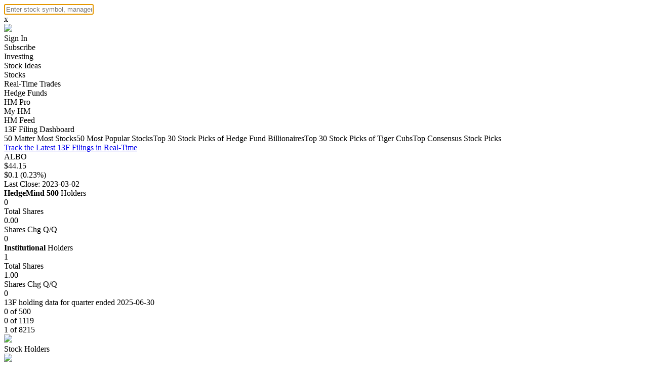

--- FILE ---
content_type: text/html; charset=UTF-8
request_url: https://hedgemind.com/stocks/?symbol=ALBO
body_size: 19530
content:

<!DOCTYPE html>
<html>
<head>
<!-- Google tag (gtag.js) -->
<script async src="https://www.googletagmanager.com/gtag/js?id=UA-45974616-1"></script>
<script>
  window.dataLayer = window.dataLayer || [];
  function gtag(){dataLayer.push(arguments);}
  gtag('js', new Date());

  gtag('config', 'UA-45974616-1');
</script>
  <title>ALBO Stock Holders - HedgeMind</title>
  <meta name="description" content="Your best place to learn about how professional investors are holding your stock.">
  <meta name="keywords" content="ALBO Stock Holders, ALBO stock buyers and sellers, ALBO Option Holders, ALBO money inflows, ALBO money outflows, ALBO holders stats and insights">
  <meta name='viewport' content='width=device-width, initial-scale=1.0, maximum-scale=1.0, user-scalable=0'>
<meta name='format-detection' content='telephone=no'>
<link rel='icon' type='image/png' href='https://HedgeMind.com/hmlogo-S.png'>
<link rel='preconnect' href='https://fonts.googleapis.com'>
<link rel='preconnect' href='https://fonts.gstatic.com' crossorigin>
<link href='https://fonts.googleapis.com/css2?family=Montserrat:wght@300;400;500;600&family=Open+Sans:wght@300;400;500;600;700&family=Roboto+Condensed&display=swap' rel='stylesheet'>
<link rel='stylesheet' type='text/css' href='https://HedgeMind.com/css4/hm.css?v=hm41'>
<script language='javascript' src='https://HedgeMind.com/js4/hm.js?v=hm4'></script>  <link rel="stylesheet" type="text/css" href="../css4/hmStock.css?v=hm4f">
  <script language="javascript" src="../js4/hmStock.js?v=hm4"></script>
</head>

<body onload='positionPage(0)'>
<script language="javascript" src="https://HedgeMind.com/js4/hm-ac.js?v=25q2"></script>
<div class='hmheader'>
  <div class='header1'>
    <div class='div-hmlogo' onclick='location.href="https://HedgeMind.com/"'></div>
    <div class='div-hmfind'><div class='hmfind'>
      <input
id='tmc-input'
class='hmfind-input'
type='text'
maxlength='256'
autocomplete='off'
autocorrect='off'
autocapitalize='off'
spellcheck='false'
placeholder='Enter stock symbol, manager name, or company name'
autofocus
oninput="ac_oninput('tmc')" onkeydown="ac_onkeydown('tmc')"
    />
      <div class='hmfind-x' onclick="ac_clear('tmc')">x</div>
      <div class='hmfind-mglass'><div class='mglass'><img class='hm-img0' src='https://HedgeMind.com/images4/hm-mglass.png' onclick="ac_submit('tmc')" /></div></div>
      <div id='tmc-ac' class='hmfind-ac' style='display:none'></div>
    </div></div>
    <div class='div-umenu'><div class='hmguest'>
  <div class='hmguest-btn' onclick='location.href="https://HedgeMind.com/subscription/sign-in"'>Sign In</div>
  <div class='hmguest-btn' onclick='location.href="https://HedgeMind.com/features-and-subscriptions"'>Subscribe</div>
</div></div>
  </div>
  <div class='header2'>
    <div class='menu1-btn' onclick='location.href="https://HedgeMind.com/investing"'>Investing</div>
    <div class='menu1-btn' onclick='location.href="https://HedgeMind.com/stock-ideas"'>Stock Ideas</div>
    <div class='menu1-btn' onclick='location.href="https://HedgeMind.com/stocks"'>Stocks</div>
    <div class='menu1-btn' onclick='location.href="https://HedgeMind.com/real-time-13dg"'>Real-Time Trades</div>
    <div class='menu1-btn' onclick='location.href="https://HedgeMind.com/hedge-fund-portfolios"'>Hedge Funds</div>
    <div class='menu1-btn' onclick='location.href="https://HedgeMind.com/institutional-portfolios"'>HM Pro</div>
    <div class='menu1-btn' onclick='location.href="https://HedgeMind.com/my-hm"'>My HM</div>
    <div class='menu1-btn' onclick='location.href="https://HedgeMind.com/hm-feed"'>HM Feed</div>
    <div class='menu1-btn' onclick='location.href="https://HedgeMind.com/13f-filing-dashboard"'>13F Filing Dashboard</div>
    <div class='menu1-ticon' onclick="window.open('https://twitter.com/HedgeMind', 'new_window')"></div>
  </div>
</div>
<div class='silinks'><div class='div1024'><span class='silink-a' onclick='location.href="https://HedgeMind.com/stock-ideas/50-matter-most-stocks"'>50 Matter Most Stocks</span><span class='silink-a' onclick='location.href="https://HedgeMind.com/stock-ideas/50-most-popular-stocks"'>50 Most Popular Stocks</span><span class='silink-a' onclick='location.href="https://HedgeMind.com/stock-ideas/stock-picks-of-hedge-fund-billionaires"'>Top 30 Stock Picks of Hedge Fund Billionaires</span><span class='silink-a' onclick='location.href="https://HedgeMind.com/stock-ideas/stock-picks-of-tiger-cubs"'>Top 30 Stock Picks of Tiger Cubs</span><span class='silink-a' onclick='location.href="https://HedgeMind.com/stock-ideas/top-consensus-stock-picks"'>Top Consensus Stock Picks</span></div></div>
<div class='dash'><a href='../13f-filing-dashboard'>Track the Latest 13F Filings in Real-Time</a></div>
 
<form method='POST' action='?symbol=ALBO'>
  <input type='hidden' id='page-y' name='page-y' value='0' /><input type='hidden' id='page-w' name='page-w' value='' />
      <input type='hidden' id='ticker'   name='ticker'   value='ALBO' />
      <input type='hidden' id='base'     name='base'     value='0' />
      <input type='hidden' id='menu3'    name='menu3'    value='0' />
      <input type='hidden' id='filter'   name='filter'   value='0' />
      <input type='hidden' id='sort'     name='sort'     value='0' />
      <input type='hidden' id='detail'   name='detail'   value='0' />
    <div class='mytop'><div class='div1024'><div class='mytop-slider'><div class='pquote'>
  <div class='pq-ticker' onclick="location.href='?symbol=ALBO'">ALBO</div>
  <div class='pq-issuer'></div>
  <div class='pq-price'>$44.15<div class='pq-loss'><div class='pq-darr'></div>$0.1 (0.23%)</div></div>
  <div class='pq-asof'>Last Close: 2023-03-02</div>
</div><div class='summ-half'><div class='summ2'>
  <div class='summ2-nvs'>
    <div class='summ2-nv'>
      <div class='summ2-n'><b>HedgeMind 500</b> Holders</div>
      <div class='summ2-v'>0</div>
    </div>
    <div class='summ2-nv'>
      <div class='summ2-n'>Total Shares</div>
      <div class='summ2-v'>0.00</div>
    </div>
    <div class='summ2-nv'>
      <div class='summ2-n'>Shares Chg Q/Q</div>
      <div class='summ2-v'>0</div>
    </div>
  </div>
  <div class='summ2-nvs'>
    <div class='summ2-nv'>
      <div class='summ2-n'><b>Institutional</b> Holders</div>
      <div class='summ2-v'>1</div>
    </div>
    <div class='summ2-nv'>
      <div class='summ2-n'>Total Shares</div>
      <div class='summ2-v'>1.00</div>
    </div>
    <div class='summ2-nv'>
      <div class='summ2-n'>Shares Chg Q/Q</div>
      <div class='summ2-v'>0</div>
    </div>
  </div>
  <div class='summ2-fnote'>13F holding data for quarter ended 2025-06-30</div>
</div></div></div></div></div><div class='bases'><div class='base1'><span class='alias-core'></span><div class='base-cnt'>0 of 500</div></div><div class='base0' onclick='submitBase(1)'><span class='alias-hm'></span><div class='base-cnt'>0 of 1119</div></div><div class='base0' onclick='submitBase(2)'><span class='alias-ii'></span><div class='base-cnt'>1 of 8215</div></div></div><div class='menu3'><div class='menu3-item'><img class='menu3-png' style='height:30px' src='../images4/hm-stock-holders.png' /><div class='menu3-btn1' onclick='submitMenu3(0)'>Stock Holders</div></div><div class='menu3-item'><img class='menu3-png' style='height:30px' src='../images4/hm-option-holders.png' /><div class='menu3-btn0' onclick='submitMenu3(1)'>Option Holders</div></div><div class='menu3-item'><img class='menu3-png' style='height:30px' src='../images4/hm-summary.png' /><div class='menu3-btn0' onclick='submitMenu3(2)'>Stats & Insights</div></div></div><div class='mydata'><div class='mydata-none'>none</div></div></form>

<div class='fnotes'><div class='div1024'>
  <div class='fnotes-h'>Key Terms</div>
  <div id='Change-Rate' class='fnotes-n'>Change Rate</div>Change Rate is defined for each holding as the following:
<ul class='hm-ul'>
  <li>Change rate for new position is 100% New.</li>
  <li>Change rate for an Increased Position is defined as number of new shares out of total shares in the latest quarter. For example, a fund increased its AAPL position by 700 to 1000 shares in the latest quarter, then the change rate for the position is 70% New = (700/1000)*100.</li>
  <li>Change rate for a Decreased Position is defined as number shares sold out of total shares in the last quarter.</li>
  <li>Change rate for sold out position is 100% Sold.</li>
</ul><div id='HedgeMind-500' class='fnotes-n'>HedgeMind 500</div>HedgeMind 500 (HM 500) consists of around 500 hedge fund managers that HedgeMind have meticulously analyzed and selected from HedgeMind 1000 hedge funds. These managers employ primarily fundamental techniques to identify investment opportunities. Most of them construct conviction-weighted portfolios and focus on long term investment horizon. These fundamental-driven hedge fund managers are most valuable for investors to follow, learn, and invest alongside.<div id='HedgeMind-1000' class='fnotes-n'>HedgeMind 1000</div>HedgeMind 1000 (HM 1000) consists of 1000+ hedge funds that are handpicked from 7,000+ institutional investors who are actively filling Form 13F with SEC. These hedge funds employ one or more hedge fund investment strategies as defined by <a class='a-blue' href='https://www.hfr.com/hfr-hedge-fund-strategy-classification-system'>Hedge Fund Research</a>. HedgeMind 1000 hedge funds include some of the most successful and largest hedge funds in the world as well as many newly launched emerging hedge funds we have continuously discovered.<div id='HedgeMind-Sentiment' class='fnotes-n'>HedgeMind Sentiment</div>HedgeMind Sentiment measures the percentage of HedgeMind Hedge Funds whose managers expressed bullish (buying), bearish (selling), and neutral views on the stock through factors including trading activities, position weight, and relative size of changes. It is calculated on quarterly basis.<div id='HedgeMind-Stock-Rating' class='fnotes-n'>HedgeMind Stock Rating</div>HedgeMind Stock Rating (HM Rating) combines all HedgeMind'ss key metrics and indicators including HedgeMind Sentiment, changes in shares held by hedge funds and number of holders, and trends of these analytic metrics to rate stock as 
<ul class='hm-ul'>
  <li><span style='color:green'>Accumulate</span></li>
  <li><span style='color:#999'>Neutral</span></li>
  <li><span style='color:red'>Reduce</span></li>
</ul>
Investors can use HedgeMind Stock Rating as your starting point to search for stocks to buy or sell and further perform your own due diligence.<div id='High-Conviction-Holders' class='fnotes-n'>High-Conviction Holders</div>High-Conviction Holders are hedge funds that hold a stock as a top 10 holding in their portfolios.<div id='Institutional-Investors' class='fnotes-n'>Institutional Investors</div>Institutional Investors include all hedge funds, mutual funds, pension funds, endowment funds, and other institutions that must report US exchanged equity holdings on Form 13F with SEC.<div id='Money-Inflows' class='fnotes-n'>Money Inflows</div>Money Inflows represents the total amount of new money that a hedge fund invested to buy stocks in the latest filing period.<div id='Money-Outflows' class='fnotes-n'>Money Outflows</div>Money Outflows represents the total amount of money that a hedge fund cashed out by selling stocks in the latest filing period.<div id='Put/Call-Ratio' class='fnotes-n'>Put/Call Ratio</div>(Put Options Held by Hedge Funds) / (Call Options Held by Hedge Funds). It can be used to gauge overall sentiment of hedge funds regarding a particular stock expressed through their option holdings.<div id='Shares-Inflows' class='fnotes-n'>Shares Inflows</div>Shares Inflows (SH Inflows) is defined as the total number of shares that were bought by stock holders in the latest filing period.<div id='Shares-Outflows' class='fnotes-n'>Shares Outflows</div>Shares Outflows (SH Outflows) is defined as the otal number of shares that were sold in the latest filing period.</div></div>

<div class='hmfooter'>
  <div class='footer1'><div class='div1024'>
    <div class='footer-col'>
      <div class='footer-h1'><a href='https://HedgeMind.com/investing'>Investing</a></div>
      <div class='footer-a1'><a href='https://HedgeMind.com/investing/best-invest-alongside'>Best Invest Alongside</a></div>
      <div class='footer-a1'><a href='https://HedgeMind.com/investing/5-star-managers'>5-Star Managers</a></div>
      <div class='footer-a1'><a href='https://HedgeMind.com/investing/your-hcb-portfolio'>Your HCB Portfolio</a></div>
      <div class='footer-a1'><a href='https://HedgeMind.com/investing/about-HCB'>About HCB</a></div>
      <div class='footer-a1'><a href='https://HedgeMind.com/investing/about-HCB#faq'>FAQ</a></div>
    </div>
    <div class='footer-col'>
      <div class='footer-h1'><a href='https://HedgeMind.com/stock-ideas'>Stock Ideas</a></div>
      <div class='footer-a1'><a href='https://HedgeMind.com/stock-ideas/high-conviction-buys'>High-Conviction Buys</a></div>
      <div class='footer-a1'><a href='https://HedgeMind.com/stock-ideas/todays-hcb-stocks'>Today's HCB Stocks</a></div>
      <div class='footer-a1'><a href='https://HedgeMind.com/stock-ideas/stocks-rated-accumulate'>Stocks Rated Accumulate</a></div>
      <div class='footer-a1'><a href='https://HedgeMind.com/stock-ideas/real-time-biotech-buys'>Real-Time Biotech Buys</a></div>
      <div class='footer-a1'><a href='https://HedgeMind.com/stock-ideas/rising-hedge-fund-ownership'>Rising Hedge Fund Ownership</a></div>
    </div>
    <div class='footer-col'>
      <div class='footer-h1'><a href='https://HedgeMind.com/stock-ideas/50-matter-most-stocks'>Top Stock Picks</a></div>
      <div class='footer-a1'><a href='https://HedgeMind.com/stock-ideas/50-matter-most-stocks'>50 Matter Most Stocks</a></div>
      <div class='footer-a1'><a href='https://HedgeMind.com/stock-ideas/50-most-popular-stocks'>50 Most Popular Stocks</a></div>
      <div class='footer-a1'><a href='https://HedgeMind.com/stock-ideas/stock-picks-of-hedge-fund-billionaires'>Top 30 Stock Picks of Hedge Fund Billionaires</a></div>
      <div class='footer-a1'><a href='https://HedgeMind.com/stock-ideas/stock-picks-of-tiger-cubs'>Top 30 Stock Picks of Tiger Cubs</a></div>
      <div class='footer-a1'><a href='https://HedgeMind.com/stock-ideas/top-consensus-stock-picks'>Top Consensus Stock Picks</a></div>
    </div>
    <div class='footer-col'>
      <div class='footer-h1'><a href='https://HedgeMind.com/stocks'>Stocks</a></div>
      <div class='footer-a1'><a href='https://HedgeMind.com/stocks'>Stock Holders</a></div>
      <div class='footer-a1'><a href='https://HedgeMind.com/stocks'>Option Holders</a></div>
      <div class='footer-a1'><a href='https://HedgeMind.com/stocks'>Stats &amp; Insights</a></div>
    </div>
    <div class='footer-col'>
      <div class='footer-h1'><a href='https://HedgeMind.com/real-time-13dg'>Real-Time Trades</a></div>
      <div class='footer-a1'><a href='https://HedgeMind.com/real-time-13dg'>13D-G Filings</a></div>
      <div class='footer-a1'><a href='https://HedgeMind.com/real-time-13dg?stats'>13D-G Filings Stats & Insights</a></div>
      <div class='footer-a1'><a href='https://HedgeMind.com/stock-ideas/real-time-trade-ideas'>Real-Time Trade Ideas</a></div>
    </div>
    <div class='footer-col'>
      <div class='footer-h1'><a href='https://HedgeMind.com/hedge-fund-portfolios'>Hedge Funds</a></div>
      <div class='footer-a1'><a href='https://HedgeMind.com/hedge-fund-portfolios/'>Hedge Fund Portfolios</a></div>
      <div class='footer-a1'><a href='https://HedgeMind.com/hedge-fund-managers/'>Hedge Fund Screener</a></div>
      <div class='footer-a1'><a href='https://HedgeMind.com/hm-pro/hedge-fund-trade-analyzer'>Hedge Fund Trade Analyzer</a></div>
      <div class='footer-a1'><a href='https://HedgeMind.com/investing/5-star-managers'>5-Star Managers</a></div>
    </div>
    <div class='footer-col'>
      <div class='footer-h1'><a href='https://HedgeMind.com/hm-pro'>HM Pro</a></div>
      <div class='footer-a1'><a href='https://HedgeMind.com/institutional-portfolios'>Institutional Portfolios</a></div>
      <div class='footer-a1'><a href='https://HedgeMind.com/institutional-investors/'>Institutional Investor Screener</a></div>
      <div class='footer-a1'><a href='https://HedgeMind.com/hm-pro/hedge-fund-trade-analyzer'>Hedge Fund Trade Analyzer</a></div>
      <div class='footer-a1'><a href='https://HedgeMind.com/hm-pro/compare-portfolios'>Compare Portfolios</a></div>
    </div>
    <div class='footer-col'>
      <div class='footer-h1'><a href='https://HedgeMind.com/my-hm'>My HM</a></div>
      <div class='footer-a1'><a href='https://HedgeMind.com/my-hm/stock-watchlist'>Stock Watchlist</a></div>
      <div class='footer-a1'><a href='https://HedgeMind.com/my-hm/manager-watchlist'>Manager Watchlist</a></div>
      <div class='footer-a1'><a href='https://HedgeMind.com/my-hm/my-alert-13dg'>Alert<c2502></c2502>Real-Time 13D-G</a></div>
    </div>
    <div class='footer-col'>
      <div class='footer-h1'>HM Subscribers</div>
      <div class='footer-a1'><a href='https://HedgeMind.com/features-and-subscriptions'>Subscription Plan</a></div>
      <div class='footer-a1'><a href='https://HedgeMind.com/features-and-subscriptions?faq'>Subscription FAQ</a></div>
      <div class='footer-a1'><a href='https://HedgeMind.com/subscription/my-account'>My Account</a></div>
      <div class='footer-a1'>Contact Us: hmsupport@hedgemind.com</div>
    </div>
  </div></div>
  <div class='footer2'><div class='div1024'>
    <div class='footer2-h'>Disclaimer</div>
    <div class='footer2-p'>HedgeMind.com is not a registered investment adviser or a broker/dealer. Users are advised that content is provided for educational, informational, entertainment and research purposes only and should not be construed as an offer to sell or the solicitation of an offer to buy securities and is not intended to be, nor does it constitute, investment advice or recommendations. In no event will HedgeMind.com or its members, managers, directors, officers be liable to you or any third party for any damages of any kind arising from your use of any content or other material published or available on HedgeMind.com, or relating to the use of, or inability to use, HedgeMind.com or any content, including, without limitation, any investment losses, lost profits, lost opportunity, special, incidental, indirect, consequential or punitive damages. The information on this site is in no way guaranteed for completeness, accuracy or in any other way. Past performance is no guarantee of future results. Investment information provided may not be appropriate for all investors and is provided without consideration of your financial sophistication, financial situation, investing time horizon, or risk tolerance. If you invest based on the information provided on HedgeMind.com, it means that you accept terms and conditions of use of HedgeMind.com. You are responsible for any your own actions and are urged to consult with your own independent financial advisers with respect to any investment.</div>
  </div></div>
  <div class='footer0'><div class='div1024'>
    <div class='footer-a2'>Copyright &copy; 2025 HedgeMind.com, LLC. All rights reserved.</div>
    <div class='footer-a2'><a href='https://HedgeMind.com/legal/privacy'>Privacy Policy</a></div>
    <div class='footer-a2'><a href='https://HedgeMind.com/legal/terms'>Terms of Use</a></div>
  </div></div>
</div>
</body></html>
